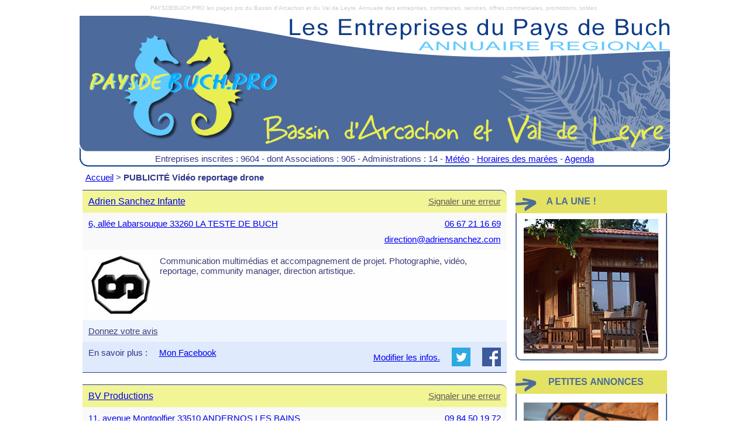

--- FILE ---
content_type: text/html; charset=utf-8
request_url: https://paysdebuch.pro/Activite.aspx?id=33&PUBLICIT%C3%89%20Vid%C3%A9o%20reportage%20drone
body_size: 10037
content:


<!DOCTYPE html PUBLIC "-//W3C//DTD XHTML 1.0 Transitional//EN" "http://www.w3.org/TR/xhtml1/DTD/xhtml1-transitional.dtd">

<html xmlns="http://www.w3.org/1999/xhtml">
<head><title>
	PUBLICITÉ Vidéo reportage drone  Bassin d’Arcachon Arcachon Andernos La Teste Gujan Cap Ferret Val de l’Eyre Audenge Lanton biganos
</title><meta name="robots" content="index,all,follow" /><meta id="ctl00_PageDescription" name="description" /><meta id="ctl00_PageKeywords" name="keywords" content="Paysdebuch.pro " /><meta content="minimum-scale=1.0, width=device-width, maximum-scale=0.6667, user-scalable=no" name="viewport" /><link href="StyleSheet.css" type="text/css" rel="stylesheet" /><link rel="icon" href="/favicon.ico" type="image/x-icon" /><link rel="shortcut icon" href="favicon.ico" type="image/x-icon" /><meta name="msapplication-square310x310logo" content="icon310.png" /><link rel="icon" sizes="192x192" href="icon192.png" /><link rel="apple-touch-icon" href="icon192.png" />
    <style type="text/css">   
        ::-webkit-scrollbar {
            width: 5px;
            height: 5px;
        }
        ::-webkit-scrollbar-thumb {
            background-color:#808080;
        }     
    </style> 
    <script src="defilement.js" type="text/javascript"></script>
    <script type="text/javascript">
        function visible(zone) {
            if (document.layers) {
                document.layers[zone].visibility = 'show';
            }
            else if (document.all) {
                document.all[zone].style.visibility = 'visible';
            }
            else if (document.getElementById) {
                document.getElementById(zone).style.visibility = 'visible';

            }
        }
        function invisible(zone) {
            if (document.layers) {
                document.layers[zone].visibility = 'hide';
            }
            else if (document.all) {
                document.all[zone].style.visibility = 'hidden';
            }
            else if (document.getElementById) {
                document.getElementById(zone).style.visibility = 'hidden';
            }
        }
        function Ouvrir(id) {
            window.open('Une_Entreprise.aspx?id=' + id, 'Entreprise', 'toolbar=0,location=0,directories=0,status=0,menubar=0,location=0, scrollbars=1,resizable=1, top=' + (screen.height - 50 - 480) / 2 + ', left=' + (screen.width - 700) / 2 + ',width=700,height=480');
        }
    </script>   
    
</head>
<body id="haut" onload="runScroller()">        
    <div class="cadre">
        <div class="mots_cles">
            PAYSDEBUCH.PRO les pages pro du Bassin d'Arcachon et du Val de Leyre. Annuaire des entreprises, commerces, services, offres commerciales, promotions, soldes.
        </div>
        <div class="entete" onclick="window.location='Default.aspx';" title="Accueil" style="background-color: #4d6b9a;">
        </div>
        <div class="entete_contenu">
            <span id="ctl00_entete_contenu"><table align="center"><tr><td style="white-space:nowrap;overflow:hidden;">Entreprises inscrites : 9604 - dont Associations : 905 - Administrations : 14 - <a target="blank" href="https://meteofrance.com/meteo-plages/arcachon/3300951">Météo</a> - <a target="blank" href="https://maree.shom.fr/harbor/ARCACHON_EYRAC/">Horaires des marées</a> - <a target="blank" href="https://agendadubassin.com/">Agenda</a></td></tr></table></span>
        </div>
        <div class="titre_mobile" style="background-color:white;">
            Les pages pro du Bassin d'Arcachon et du Val de Leyre.
        </div>
        <div class="corps">
                
    <div class="navigation">
        <span id="ctl00_ContentPlaceHolder1_navigation"><a href="Default.aspx">Accueil</a> > <b>PUBLICITÉ Vidéo reportage drone </b></span>
    </div>
    <div class="resultat">
        <span id="ctl00_ContentPlaceHolder1_liste"><div class="une_entreprise"><div class="liste_entete"><div class="liste_entete1"><a href="Entreprise_Bassin_Arcachon.aspx?id=22358&id_activite=33&r=&Adrien Sanchez Infante PUBLICITÉ Vidéo reportage drone ">Adrien Sanchez Infante</a></div><div class="signaler"><a style="color:#625B53;" href="signaler-une-erreur.aspx?id=22358&r=">Signaler une erreur<a></div></div><div class="liste_contenu_haut"><div class="contenu_haut1"><a target="blank" href="https://maps.google.com/maps?q=6, allée Labarsouque 33260 LA TESTE DE BUCH">6, allée Labarsouque 33260 LA TESTE DE BUCH</a></div><div class="contenu_haut2"><a href="tel:0667211669">06 67 21 16 69</a></div><div class="contenu_email" onclick="window.open('mailto:direction@adriensanchez.com');">direction@adriensanchez.com</div></div><div class="liste_contenu_milieu"><div class="activite"><img align="left" src="https://bassindarcachon.com/public/bassindarcachonpro/logo_22358.jpg" border="0" alt="Adrien Sanchez Infante" title="Adrien Sanchez Infante" style="padding-right:10px;cursor:pointer;max-width:150px;max-height:150px;" onclick="window.open('https://adriensanchez.com/','Site','toolbar=0,location=0,directories=0,status=0,menubar=0,location=0, scrollbars=1,resizable=1, top='+(screen.height-50-768)/2+', left='+(screen.width-1024)/2+',width=1024,height=768');"/>Communication multimédias et accompagnement de projet. Photographie, vidéo, reportage, community manager, direction artistique.</div></div><div class="liste_contenu_avis"><div class="avis"><div  style="text-decoration:underline;cursor:pointer;" onclick="window.open('Entreprise_Noter.aspx?id=22358','Avis','toolbar=0,location=0,directories=0,status=0,menubar=0,location=0, scrollbars=1,resizable=1, top='+(screen.height-50-640)/2+', left='+(screen.width-800)/2+',width=800,height=640');">Donnez votre avis</div></div></div><div class="liste_contenu_bas"><div class="contenu_bas1">En savoir plus : </div><div class="contenu_bas3"><a target="blank" href="https://www.facebook.com/AdrienSANCHEZINFANTE/">Mon Facebook</a><br/></div><div class="reseau_sociaux"><a target="blank" href="https://www.facebook.com/sharer/sharer.php?u=http://www.paysdebuch.pro/Entreprise_Bassin_Arcachon.aspx?id=22358"><img src="images/facebook_share.png" style="width:32px;height:32px;" title="Partager sur Facebook" alt="Partager sur Facebook" border="0"/></a></div><div class="reseau_sociaux"><a target="blank" href="https://www.twitter.com/share?text=Adrien Sanchez Infante&url=http://www.paysdebuch.pro/Entreprise_Bassin_Arcachon.aspx?id=22358"><img src="images/twitter_share.png" style="width:32px;height:32px;" title="Partager sur Twitter" alt="Partager sur Twitter" border="0"/></a></div><div class="contenu_modifier"><a href="Modifier_Informations_Existantes.aspx?id=22358">Modifier les infos.</a></div></div></div><div class="une_entreprise"><div class="liste_entete"><div class="liste_entete1"><a href="Entreprise_Bassin_Arcachon.aspx?id=21904&id_activite=33&r=&BV Productions PUBLICITÉ Vidéo reportage drone ">BV Productions</a></div><div class="signaler"><a style="color:#625B53;" href="signaler-une-erreur.aspx?id=21904&r=">Signaler une erreur<a></div></div><div class="liste_contenu_haut"><div class="contenu_haut1"><a target="blank" href="https://maps.google.com/maps?q=11, avenue Montgolfier 33510 ANDERNOS LES BAINS">11, avenue Montgolfier 33510 ANDERNOS LES BAINS</a></div><div class="contenu_haut2"><a href="tel:0984501972">09 84 50 19 72</a></div><div class="contenu_email" onclick="window.open('mailto:bruno@bvprod.net');">bruno@bvprod.net</div></div><div class="liste_contenu_milieu"><div class="activite">Productions, réalisations de vidéos. Vente de matériel vidéo broadcast, captation vidéo live multi-caméras.</div></div><div class="liste_contenu_avis"><div class="avis"><div  style="text-decoration:underline;cursor:pointer;" onclick="window.open('Entreprise_Noter.aspx?id=21904','Avis','toolbar=0,location=0,directories=0,status=0,menubar=0,location=0, scrollbars=1,resizable=1, top='+(screen.height-50-640)/2+', left='+(screen.width-800)/2+',width=800,height=640');">Donnez votre avis</div></div></div><div class="liste_contenu_bas"><div class="reseau_sociaux"><a target="blank" href="https://www.facebook.com/sharer/sharer.php?u=http://www.paysdebuch.pro/Entreprise_Bassin_Arcachon.aspx?id=21904"><img src="images/facebook_share.png" style="width:32px;height:32px;" title="Partager sur Facebook" alt="Partager sur Facebook" border="0"/></a></div><div class="reseau_sociaux"><a target="blank" href="https://www.twitter.com/share?text=BV Productions&url=http://www.paysdebuch.pro/Entreprise_Bassin_Arcachon.aspx?id=21904"><img src="images/twitter_share.png" style="width:32px;height:32px;" title="Partager sur Twitter" alt="Partager sur Twitter" border="0"/></a></div><div class="contenu_modifier"><a href="Modifier_Informations_Existantes.aspx?id=21904">Modifier les infos.</a></div></div></div></span>
    </div>
    <div class="annonces">
        <table cellpadding="0" cellspacing="0">
            <tr>
                <td>
                    <img src="images/publicites.png" alt="Publicités" />
                </td>
            </tr>
            <tr>
                <td class="encadre_bas" style="height:170px;width:235px;padding:10px;text-align:center;">
                    <iframe src="https://bassindarcachon.com/publicite/affichage.aspx?h=8&b=3" frameborder="0" scrolling="no" width="230" height="230" style="overflow:hidden;border:none;"></iframe>                    
                </td>
            </tr>
            </table>                
        <br />
        <table cellpadding="0" cellspacing="0">
            <tr>
                <td>
                    <img src="images/petites_annonces.png" alt="Petites annonces" />
                </td>
            </tr>
            <tr>
                <td class="encadre_bas" style="width:230px;text-align:center;">
                    <iframe src="https://lesannoncesdubassin.com/annonces_paysdebuch.aspx" width="230" height="330" frameborder="0" scrolling="no"></iframe> 
                </td>
            </tr>
        </table>
    </div> 

        </div>                  
    </div>
</body>
</html>


--- FILE ---
content_type: text/html; charset=utf-8
request_url: https://bassindarcachon.com/publicite/affichage.aspx?h=8&b=3
body_size: 1407
content:


<!DOCTYPE html>

<html xmlns="http://www.w3.org/1999/xhtml">
<head><meta http-equiv="Content-Type" content="text/html; charset=utf-8"><title>

</title></head>
<body style="margin:0px;">
    <form name="form1" method="post" action="./affichage.aspx?h=8&amp;b=3" id="form1">
<input type="hidden" name="__VIEWSTATE" id="__VIEWSTATE" value="/[base64]/[base64]/JfreeX7GkAja" />

<input type="hidden" name="__VIEWSTATEGENERATOR" id="__VIEWSTATEGENERATOR" value="00E1C3B7" />
        <span id="contenu"><div style="font-size:16px;font-family:Arial;text-align:center;margin-bottom:10px;white-space:nowrap;overflow:hidden;width:230px;height:230px;"><a target="_blank" href="clic.aspx?b=350&a=38954574&h=8"><img src="bannieres/100_3.jpg?7893254328" title="Construction maisons ossature bois Bassin d'Arcachon"  alt="Construction maisons ossature bois Bassin d'Arcachon" border="0" style="width:230px;height:230px;margin-bottom:5px;" /></a></div></span>
    </form>
</body>
</html>


--- FILE ---
content_type: text/html; charset=utf-8
request_url: https://lesannoncesdubassin.com/annonces_paysdebuch.aspx
body_size: 8490
content:


<!DOCTYPE html>

<html xmlns="http://www.w3.org/1999/xhtml">
<head><meta http-equiv="Content-Type" content="text/html; charset=utf-8" /><title>
	Petites anonnces du Bassin d'Arcachon
</title>
    <style type="text/css">
        .body
        {
            background-color:White;
            font-family:Arial;
            font-size:14px;
            color:#303788;
            margin:0px;
        }
        .lien
        {
            color:#303788;
            text-decoration:none;            
            font-weight:bold;
        }
        .lien:a
        {
            color:#303788;
            text-decoration:none;            
        }
        .lien:visited
        {
            color:#303788;
            text-decoration:none;            
        }
        .lien:hover
        {
            color:#303788;
            text-decoration:none;            
            cursor:pointer;
        }
    </style>
</head>
<body class="body">
    <form method="post" action="./annonces_paysdebuch.aspx" id="form1">
<div class="aspNetHidden">
<input type="hidden" name="__VIEWSTATE" id="__VIEWSTATE" value="/[base64]/[base64]/[base64]/9E4uLosjwTT4Mw==" />
</div>

<div class="aspNetHidden">

	<input type="hidden" name="__VIEWSTATEGENERATOR" id="__VIEWSTATEGENERATOR" value="0C72B15E" />
</div>
    <div style="width:230px;margin-top:10px;">
        <script src="/WebResource.axd?d=0TZ32JY-Ns4e1tTccIm3Ynw_pgIFNyRpQ8BvQY1UVgTn1InGcucnx-Gzz-f-57bOOomHJLUu4Aqz8IeBCFGiYeFQxjZe-EAEvl4wYMJk_2kMtTXWFD5UFC_XZaD30JMvC_ioIG3DZDxET9RQHRwi0-tE2GQdaJHyCUR5cbZAxVw1&amp;t=637823581148322086" type="text/javascript"></script><script src="/WebResource.axd?d=zLCbpg23zQ5f0fwItzpX9-gdcCq1HnZ_AkCVCEiI9ObF16RTM7tM4UAOdiZI6FK0n20Uv2thXkTU_4AUWpBzEIEIQXwICZjArJJARVmfU7gp7i8b8vkRYDdT6SSowj4APHNSFiER138gPKkapeJ-kBZ01KJuSisBh-ZjZbcTHOo1&amp;t=637823581148322086" type="text/javascript"></script><script src="/WebResource.axd?d=6rdb9bhCzt7LCA_H-mippMyj6rOseUWfI2oYxBCZYTrsG4KYJswhMHS5y-u_QaRZgApmPXBi3HRxoK9m--83fnE2-MVgOusrHttWR72r4m0-O0Hb6joafFPCItF7NB9zJhx22dEqkxRQjtV53NYfR9Lq-zT2fn-fLG_vL19n0vdhV18XXhFvdN6qrVvw-2bY0&amp;t=637823581148322086" type="text/javascript"></script><script src="/WebResource.axd?d=8n23wQDF0dOW0NWtq9LNwVIIlC4zJIf4UtZyLtx4SJj5TS6jSo2Do3SdimPlLxBq6ZMtRMnLC7MjNAbS-euj7OUBsGJmYOZkwUI1yCE2S85cEN-Mn9up889ShYpMuVPU7sra4yxB3Eiy81Oe61ba0f6IimCABxsg2U2HoJ47FRbC1z0StRZ5d5whf9NGOA8c0&amp;t=637823581148322086" type="text/javascript"></script><div id="annonces" class="Rotator" style="display:inline-block;height:260px;width:230px;overflow:hidden;">
	<div id="annonces_SlideContainer" class="" style="position:relative;visibility:hidden;width:100%;">

	</div><div id="annonces_slide0" style="position:absolute;visibility:hidden;">
		
		        <div style="height:260px;width:240px;overflow:hidden;text-overflow:ellipsis;cursor:default;"><img src="annonces/60.jpg"  alt="Chaise+percee"  title="Détail"  onclick="window.open('https://lesannoncesdubassin.com/default.aspx?id=6', '_blank');"  border="0" style="margin-bottom:10px;margin-right:10px;max-width:230px;" align="left" />Chaise percée<br/>Vends   chaise  percée  , excellent état  solide et  confortable 
 venir chercher  à mon domicile 
 Une boite de sacs protège sceau  offerte(valeur  18   euros ) avec</div>
	    
	</div><div id="annonces_slide1" style="position:absolute;visibility:hidden;">
		
		        <div style="height:260px;width:240px;overflow:hidden;text-overflow:ellipsis;cursor:default;"><img src="annonces/50.jpg"  alt="Belle+maison+a+vendre++sur+Gujan"  title="Détail"  onclick="window.open('https://lesannoncesdubassin.com/default.aspx?id=5', '_blank');"  border="0" style="margin-bottom:10px;margin-right:10px;max-width:230px;" align="left" />Belle maison à vendre  sur Gujan<br/>Grande maison avec  5 chambres   près du port de Larros  à Vendre sur parcelle de 500 m2
   Travaux de rénovation  à faire mais  est habitable de suite .
 curieux s'abstenir </div>
	    
	</div><div id="annonces_slide2" style="position:absolute;visibility:hidden;">
		
		        <div style="height:260px;width:240px;overflow:hidden;text-overflow:ellipsis;cursor:default;"><img src="annonces/40.jpg"  alt="FORD+KA+II++1+2l++69CH+annee+2010"  title="Détail"  onclick="window.open('https://lesannoncesdubassin.com/default.aspx?id=4', '_blank');"  border="0" style="margin-bottom:10px;margin-right:10px;max-width:230px;" align="left" />FORD KA II  1,2l  69CH année 2010<br/>Suite décès je vend cette voiture que je comptais garder. Le contrôle technique est OK (fait le 8/12/25). 2ème main, 118527 km, essence, 5 vitesse, Crit'air 1. 
Bon état général, entretien régulier. J'avais fait un entretien conséquent comptant la garder: fin 2024 vidange complète, triangles suspe</div>
	    
	</div><script type="text/javascript">
//<![CDATA[
/*** ComponentArt Web.UI Rotator 2009_1_1819_35 start-up script for instance annonces ***/
if(window.rco_annonces){rco_annonces.Destroy();}
window.rco_annonces = new ComponentArt_Rotator();
rco_annonces.GlobalID = 'rco_annonces';
rco_annonces.ElementID = 'annonces';
rco_annonces.ContainerID = 'annonces_SlideContainer';
rco_annonces.ContainerRowID = 'annonces_ContainerRow';
rco_annonces.AutoStart = true;
rco_annonces.SlidePause = 4500;
rco_annonces.HideEffect = null;
rco_annonces.HideEffectDuration = 1800;
rco_annonces.Loop = true;
rco_annonces.PauseOnMouseOver = true;
rco_annonces.RotationType = 'SlideShow';
rco_annonces.ScrollDirection = 'up';
rco_annonces.ScrollInterval = 15;
rco_annonces.ShowEffect = null;
rco_annonces.ShowEffectDuration = 800;
rco_annonces.SmoothScrollSpeed = 'Medium';
rco_annonces.Slides = ['annonces_slide0','annonces_slide1','annonces_slide2'];
rco_annonces.HasTickers = false;
if(rco_annonces.AutoStart) {rcr_Start(rco_annonces);}

//]]>
</script>

</div>
        <div style="padding-top:20px;">
            <a class="lien" href="https://lesannoncesdubassin.com/" target="blank">Toutes les annonces</a> 
        </div>
    </div>
    </form>
</body>
</html>


--- FILE ---
content_type: text/javascript
request_url: https://lesannoncesdubassin.com/WebResource.axd?d=zLCbpg23zQ5f0fwItzpX9-gdcCq1HnZ_AkCVCEiI9ObF16RTM7tM4UAOdiZI6FK0n20Uv2thXkTU_4AUWpBzEIEIQXwICZjArJJARVmfU7gp7i8b8vkRYDdT6SSowj4APHNSFiER138gPKkapeJ-kBZ01KJuSisBh-ZjZbcTHOo1&t=637823581148322086
body_size: 1220
content:
if(!window.ComponentArt_Keyboard_Loaded){window._z137=null;window._z13E=new Array();window._z1A0=function(_1,_2,_3){this.Control=_1;this.Key=_2;this.Handler=_3;};window._z107=function(_4,_5){for(var i=0;i<_z13E.length;i++){if(_z13E[i].Control==_4&&_z13E[i].Key==_5){eval(_z13E[i].Handler);return true;}}return false;};if(document.layers){document.captureEvents(Event.KEYPRESS);}window.ComponentArt_HandleKeyPress=function(e){ComponentArt_ProcessKeyPress(e);};window.ComponentArt_ProcessKeyPress=function(e){if(!_z137||!_z137.KeyboardEnabled){return true;}if(document.activeElement&&!document.activeElement.ComponentArtInput&&(document.activeElement.nodeName=="INPUT"||document.activeElement.nodeName=="SELECT"||document.activeElement.nodeName=="TEXTAREA")){return true;}var _9;if(cart_browser_ie){e=window.event;_9=e.keyCode;}else{_9=e.which;}var _a=String.fromCharCode(_9);if(_9>111&&_9<123){_a="F"+(_9-111);}else{if(_9==13){_a="Enter";}else{if(_9==27){_a="Esc";}else{if(_9==29){_a="PgUp";}else{if(_9==30){_a="PgDn";}}}}}var _b="";if(e.shiftKey){_b+="Shift+";}if(e.ctrlKey){_b+="Ctrl+";}if(e.altKey){_b+="Alt+";}_b+=_a;if(!_z107(_z137,_b)){return true;}if(cart_browser_ie){e.cancelBubble=true;e.returnValue=false;}else{e.preventDefault();e.stopPropagation();}return false;};window.ComponentArt_RegisterKeyHandler=function(_c,_d,_e){_z13E[_z13E.length]=new _z1A0(_c,_d,_e);};window.ComponentArt_RemoveKeyHandlers=function(_f){var _10=[];var j=0;for(var i=0;i<_z13E.length;i++){if(_z13E[i].Control!=_f){_10[j]=_z13E[i];j++;}}_z13E=_10;};window.ComponentArt_Keyboard_Loaded=true;}
